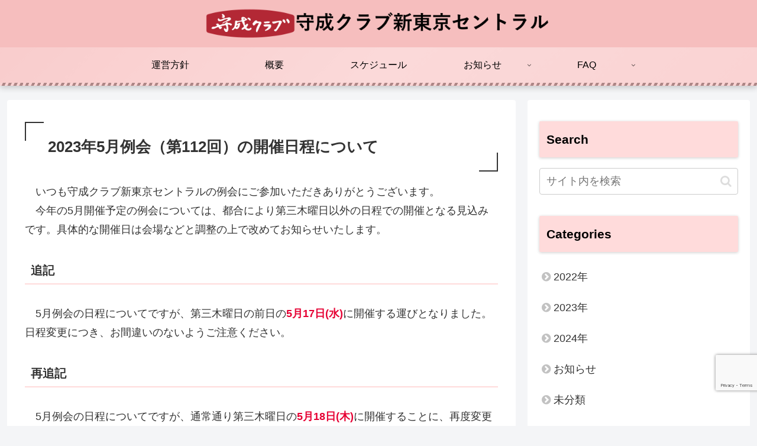

--- FILE ---
content_type: text/html; charset=utf-8
request_url: https://www.google.com/recaptcha/api2/anchor?ar=1&k=6LfHIj4kAAAAAEa90eQK6WOHjZvWdFzsp-H4AIfW&co=aHR0cHM6Ly93d3cuc2h1c2VpLXNoaW50b2t5by5qcDo0NDM.&hl=en&v=N67nZn4AqZkNcbeMu4prBgzg&size=invisible&anchor-ms=20000&execute-ms=30000&cb=cawm6o3ei8ne
body_size: 48775
content:
<!DOCTYPE HTML><html dir="ltr" lang="en"><head><meta http-equiv="Content-Type" content="text/html; charset=UTF-8">
<meta http-equiv="X-UA-Compatible" content="IE=edge">
<title>reCAPTCHA</title>
<style type="text/css">
/* cyrillic-ext */
@font-face {
  font-family: 'Roboto';
  font-style: normal;
  font-weight: 400;
  font-stretch: 100%;
  src: url(//fonts.gstatic.com/s/roboto/v48/KFO7CnqEu92Fr1ME7kSn66aGLdTylUAMa3GUBHMdazTgWw.woff2) format('woff2');
  unicode-range: U+0460-052F, U+1C80-1C8A, U+20B4, U+2DE0-2DFF, U+A640-A69F, U+FE2E-FE2F;
}
/* cyrillic */
@font-face {
  font-family: 'Roboto';
  font-style: normal;
  font-weight: 400;
  font-stretch: 100%;
  src: url(//fonts.gstatic.com/s/roboto/v48/KFO7CnqEu92Fr1ME7kSn66aGLdTylUAMa3iUBHMdazTgWw.woff2) format('woff2');
  unicode-range: U+0301, U+0400-045F, U+0490-0491, U+04B0-04B1, U+2116;
}
/* greek-ext */
@font-face {
  font-family: 'Roboto';
  font-style: normal;
  font-weight: 400;
  font-stretch: 100%;
  src: url(//fonts.gstatic.com/s/roboto/v48/KFO7CnqEu92Fr1ME7kSn66aGLdTylUAMa3CUBHMdazTgWw.woff2) format('woff2');
  unicode-range: U+1F00-1FFF;
}
/* greek */
@font-face {
  font-family: 'Roboto';
  font-style: normal;
  font-weight: 400;
  font-stretch: 100%;
  src: url(//fonts.gstatic.com/s/roboto/v48/KFO7CnqEu92Fr1ME7kSn66aGLdTylUAMa3-UBHMdazTgWw.woff2) format('woff2');
  unicode-range: U+0370-0377, U+037A-037F, U+0384-038A, U+038C, U+038E-03A1, U+03A3-03FF;
}
/* math */
@font-face {
  font-family: 'Roboto';
  font-style: normal;
  font-weight: 400;
  font-stretch: 100%;
  src: url(//fonts.gstatic.com/s/roboto/v48/KFO7CnqEu92Fr1ME7kSn66aGLdTylUAMawCUBHMdazTgWw.woff2) format('woff2');
  unicode-range: U+0302-0303, U+0305, U+0307-0308, U+0310, U+0312, U+0315, U+031A, U+0326-0327, U+032C, U+032F-0330, U+0332-0333, U+0338, U+033A, U+0346, U+034D, U+0391-03A1, U+03A3-03A9, U+03B1-03C9, U+03D1, U+03D5-03D6, U+03F0-03F1, U+03F4-03F5, U+2016-2017, U+2034-2038, U+203C, U+2040, U+2043, U+2047, U+2050, U+2057, U+205F, U+2070-2071, U+2074-208E, U+2090-209C, U+20D0-20DC, U+20E1, U+20E5-20EF, U+2100-2112, U+2114-2115, U+2117-2121, U+2123-214F, U+2190, U+2192, U+2194-21AE, U+21B0-21E5, U+21F1-21F2, U+21F4-2211, U+2213-2214, U+2216-22FF, U+2308-230B, U+2310, U+2319, U+231C-2321, U+2336-237A, U+237C, U+2395, U+239B-23B7, U+23D0, U+23DC-23E1, U+2474-2475, U+25AF, U+25B3, U+25B7, U+25BD, U+25C1, U+25CA, U+25CC, U+25FB, U+266D-266F, U+27C0-27FF, U+2900-2AFF, U+2B0E-2B11, U+2B30-2B4C, U+2BFE, U+3030, U+FF5B, U+FF5D, U+1D400-1D7FF, U+1EE00-1EEFF;
}
/* symbols */
@font-face {
  font-family: 'Roboto';
  font-style: normal;
  font-weight: 400;
  font-stretch: 100%;
  src: url(//fonts.gstatic.com/s/roboto/v48/KFO7CnqEu92Fr1ME7kSn66aGLdTylUAMaxKUBHMdazTgWw.woff2) format('woff2');
  unicode-range: U+0001-000C, U+000E-001F, U+007F-009F, U+20DD-20E0, U+20E2-20E4, U+2150-218F, U+2190, U+2192, U+2194-2199, U+21AF, U+21E6-21F0, U+21F3, U+2218-2219, U+2299, U+22C4-22C6, U+2300-243F, U+2440-244A, U+2460-24FF, U+25A0-27BF, U+2800-28FF, U+2921-2922, U+2981, U+29BF, U+29EB, U+2B00-2BFF, U+4DC0-4DFF, U+FFF9-FFFB, U+10140-1018E, U+10190-1019C, U+101A0, U+101D0-101FD, U+102E0-102FB, U+10E60-10E7E, U+1D2C0-1D2D3, U+1D2E0-1D37F, U+1F000-1F0FF, U+1F100-1F1AD, U+1F1E6-1F1FF, U+1F30D-1F30F, U+1F315, U+1F31C, U+1F31E, U+1F320-1F32C, U+1F336, U+1F378, U+1F37D, U+1F382, U+1F393-1F39F, U+1F3A7-1F3A8, U+1F3AC-1F3AF, U+1F3C2, U+1F3C4-1F3C6, U+1F3CA-1F3CE, U+1F3D4-1F3E0, U+1F3ED, U+1F3F1-1F3F3, U+1F3F5-1F3F7, U+1F408, U+1F415, U+1F41F, U+1F426, U+1F43F, U+1F441-1F442, U+1F444, U+1F446-1F449, U+1F44C-1F44E, U+1F453, U+1F46A, U+1F47D, U+1F4A3, U+1F4B0, U+1F4B3, U+1F4B9, U+1F4BB, U+1F4BF, U+1F4C8-1F4CB, U+1F4D6, U+1F4DA, U+1F4DF, U+1F4E3-1F4E6, U+1F4EA-1F4ED, U+1F4F7, U+1F4F9-1F4FB, U+1F4FD-1F4FE, U+1F503, U+1F507-1F50B, U+1F50D, U+1F512-1F513, U+1F53E-1F54A, U+1F54F-1F5FA, U+1F610, U+1F650-1F67F, U+1F687, U+1F68D, U+1F691, U+1F694, U+1F698, U+1F6AD, U+1F6B2, U+1F6B9-1F6BA, U+1F6BC, U+1F6C6-1F6CF, U+1F6D3-1F6D7, U+1F6E0-1F6EA, U+1F6F0-1F6F3, U+1F6F7-1F6FC, U+1F700-1F7FF, U+1F800-1F80B, U+1F810-1F847, U+1F850-1F859, U+1F860-1F887, U+1F890-1F8AD, U+1F8B0-1F8BB, U+1F8C0-1F8C1, U+1F900-1F90B, U+1F93B, U+1F946, U+1F984, U+1F996, U+1F9E9, U+1FA00-1FA6F, U+1FA70-1FA7C, U+1FA80-1FA89, U+1FA8F-1FAC6, U+1FACE-1FADC, U+1FADF-1FAE9, U+1FAF0-1FAF8, U+1FB00-1FBFF;
}
/* vietnamese */
@font-face {
  font-family: 'Roboto';
  font-style: normal;
  font-weight: 400;
  font-stretch: 100%;
  src: url(//fonts.gstatic.com/s/roboto/v48/KFO7CnqEu92Fr1ME7kSn66aGLdTylUAMa3OUBHMdazTgWw.woff2) format('woff2');
  unicode-range: U+0102-0103, U+0110-0111, U+0128-0129, U+0168-0169, U+01A0-01A1, U+01AF-01B0, U+0300-0301, U+0303-0304, U+0308-0309, U+0323, U+0329, U+1EA0-1EF9, U+20AB;
}
/* latin-ext */
@font-face {
  font-family: 'Roboto';
  font-style: normal;
  font-weight: 400;
  font-stretch: 100%;
  src: url(//fonts.gstatic.com/s/roboto/v48/KFO7CnqEu92Fr1ME7kSn66aGLdTylUAMa3KUBHMdazTgWw.woff2) format('woff2');
  unicode-range: U+0100-02BA, U+02BD-02C5, U+02C7-02CC, U+02CE-02D7, U+02DD-02FF, U+0304, U+0308, U+0329, U+1D00-1DBF, U+1E00-1E9F, U+1EF2-1EFF, U+2020, U+20A0-20AB, U+20AD-20C0, U+2113, U+2C60-2C7F, U+A720-A7FF;
}
/* latin */
@font-face {
  font-family: 'Roboto';
  font-style: normal;
  font-weight: 400;
  font-stretch: 100%;
  src: url(//fonts.gstatic.com/s/roboto/v48/KFO7CnqEu92Fr1ME7kSn66aGLdTylUAMa3yUBHMdazQ.woff2) format('woff2');
  unicode-range: U+0000-00FF, U+0131, U+0152-0153, U+02BB-02BC, U+02C6, U+02DA, U+02DC, U+0304, U+0308, U+0329, U+2000-206F, U+20AC, U+2122, U+2191, U+2193, U+2212, U+2215, U+FEFF, U+FFFD;
}
/* cyrillic-ext */
@font-face {
  font-family: 'Roboto';
  font-style: normal;
  font-weight: 500;
  font-stretch: 100%;
  src: url(//fonts.gstatic.com/s/roboto/v48/KFO7CnqEu92Fr1ME7kSn66aGLdTylUAMa3GUBHMdazTgWw.woff2) format('woff2');
  unicode-range: U+0460-052F, U+1C80-1C8A, U+20B4, U+2DE0-2DFF, U+A640-A69F, U+FE2E-FE2F;
}
/* cyrillic */
@font-face {
  font-family: 'Roboto';
  font-style: normal;
  font-weight: 500;
  font-stretch: 100%;
  src: url(//fonts.gstatic.com/s/roboto/v48/KFO7CnqEu92Fr1ME7kSn66aGLdTylUAMa3iUBHMdazTgWw.woff2) format('woff2');
  unicode-range: U+0301, U+0400-045F, U+0490-0491, U+04B0-04B1, U+2116;
}
/* greek-ext */
@font-face {
  font-family: 'Roboto';
  font-style: normal;
  font-weight: 500;
  font-stretch: 100%;
  src: url(//fonts.gstatic.com/s/roboto/v48/KFO7CnqEu92Fr1ME7kSn66aGLdTylUAMa3CUBHMdazTgWw.woff2) format('woff2');
  unicode-range: U+1F00-1FFF;
}
/* greek */
@font-face {
  font-family: 'Roboto';
  font-style: normal;
  font-weight: 500;
  font-stretch: 100%;
  src: url(//fonts.gstatic.com/s/roboto/v48/KFO7CnqEu92Fr1ME7kSn66aGLdTylUAMa3-UBHMdazTgWw.woff2) format('woff2');
  unicode-range: U+0370-0377, U+037A-037F, U+0384-038A, U+038C, U+038E-03A1, U+03A3-03FF;
}
/* math */
@font-face {
  font-family: 'Roboto';
  font-style: normal;
  font-weight: 500;
  font-stretch: 100%;
  src: url(//fonts.gstatic.com/s/roboto/v48/KFO7CnqEu92Fr1ME7kSn66aGLdTylUAMawCUBHMdazTgWw.woff2) format('woff2');
  unicode-range: U+0302-0303, U+0305, U+0307-0308, U+0310, U+0312, U+0315, U+031A, U+0326-0327, U+032C, U+032F-0330, U+0332-0333, U+0338, U+033A, U+0346, U+034D, U+0391-03A1, U+03A3-03A9, U+03B1-03C9, U+03D1, U+03D5-03D6, U+03F0-03F1, U+03F4-03F5, U+2016-2017, U+2034-2038, U+203C, U+2040, U+2043, U+2047, U+2050, U+2057, U+205F, U+2070-2071, U+2074-208E, U+2090-209C, U+20D0-20DC, U+20E1, U+20E5-20EF, U+2100-2112, U+2114-2115, U+2117-2121, U+2123-214F, U+2190, U+2192, U+2194-21AE, U+21B0-21E5, U+21F1-21F2, U+21F4-2211, U+2213-2214, U+2216-22FF, U+2308-230B, U+2310, U+2319, U+231C-2321, U+2336-237A, U+237C, U+2395, U+239B-23B7, U+23D0, U+23DC-23E1, U+2474-2475, U+25AF, U+25B3, U+25B7, U+25BD, U+25C1, U+25CA, U+25CC, U+25FB, U+266D-266F, U+27C0-27FF, U+2900-2AFF, U+2B0E-2B11, U+2B30-2B4C, U+2BFE, U+3030, U+FF5B, U+FF5D, U+1D400-1D7FF, U+1EE00-1EEFF;
}
/* symbols */
@font-face {
  font-family: 'Roboto';
  font-style: normal;
  font-weight: 500;
  font-stretch: 100%;
  src: url(//fonts.gstatic.com/s/roboto/v48/KFO7CnqEu92Fr1ME7kSn66aGLdTylUAMaxKUBHMdazTgWw.woff2) format('woff2');
  unicode-range: U+0001-000C, U+000E-001F, U+007F-009F, U+20DD-20E0, U+20E2-20E4, U+2150-218F, U+2190, U+2192, U+2194-2199, U+21AF, U+21E6-21F0, U+21F3, U+2218-2219, U+2299, U+22C4-22C6, U+2300-243F, U+2440-244A, U+2460-24FF, U+25A0-27BF, U+2800-28FF, U+2921-2922, U+2981, U+29BF, U+29EB, U+2B00-2BFF, U+4DC0-4DFF, U+FFF9-FFFB, U+10140-1018E, U+10190-1019C, U+101A0, U+101D0-101FD, U+102E0-102FB, U+10E60-10E7E, U+1D2C0-1D2D3, U+1D2E0-1D37F, U+1F000-1F0FF, U+1F100-1F1AD, U+1F1E6-1F1FF, U+1F30D-1F30F, U+1F315, U+1F31C, U+1F31E, U+1F320-1F32C, U+1F336, U+1F378, U+1F37D, U+1F382, U+1F393-1F39F, U+1F3A7-1F3A8, U+1F3AC-1F3AF, U+1F3C2, U+1F3C4-1F3C6, U+1F3CA-1F3CE, U+1F3D4-1F3E0, U+1F3ED, U+1F3F1-1F3F3, U+1F3F5-1F3F7, U+1F408, U+1F415, U+1F41F, U+1F426, U+1F43F, U+1F441-1F442, U+1F444, U+1F446-1F449, U+1F44C-1F44E, U+1F453, U+1F46A, U+1F47D, U+1F4A3, U+1F4B0, U+1F4B3, U+1F4B9, U+1F4BB, U+1F4BF, U+1F4C8-1F4CB, U+1F4D6, U+1F4DA, U+1F4DF, U+1F4E3-1F4E6, U+1F4EA-1F4ED, U+1F4F7, U+1F4F9-1F4FB, U+1F4FD-1F4FE, U+1F503, U+1F507-1F50B, U+1F50D, U+1F512-1F513, U+1F53E-1F54A, U+1F54F-1F5FA, U+1F610, U+1F650-1F67F, U+1F687, U+1F68D, U+1F691, U+1F694, U+1F698, U+1F6AD, U+1F6B2, U+1F6B9-1F6BA, U+1F6BC, U+1F6C6-1F6CF, U+1F6D3-1F6D7, U+1F6E0-1F6EA, U+1F6F0-1F6F3, U+1F6F7-1F6FC, U+1F700-1F7FF, U+1F800-1F80B, U+1F810-1F847, U+1F850-1F859, U+1F860-1F887, U+1F890-1F8AD, U+1F8B0-1F8BB, U+1F8C0-1F8C1, U+1F900-1F90B, U+1F93B, U+1F946, U+1F984, U+1F996, U+1F9E9, U+1FA00-1FA6F, U+1FA70-1FA7C, U+1FA80-1FA89, U+1FA8F-1FAC6, U+1FACE-1FADC, U+1FADF-1FAE9, U+1FAF0-1FAF8, U+1FB00-1FBFF;
}
/* vietnamese */
@font-face {
  font-family: 'Roboto';
  font-style: normal;
  font-weight: 500;
  font-stretch: 100%;
  src: url(//fonts.gstatic.com/s/roboto/v48/KFO7CnqEu92Fr1ME7kSn66aGLdTylUAMa3OUBHMdazTgWw.woff2) format('woff2');
  unicode-range: U+0102-0103, U+0110-0111, U+0128-0129, U+0168-0169, U+01A0-01A1, U+01AF-01B0, U+0300-0301, U+0303-0304, U+0308-0309, U+0323, U+0329, U+1EA0-1EF9, U+20AB;
}
/* latin-ext */
@font-face {
  font-family: 'Roboto';
  font-style: normal;
  font-weight: 500;
  font-stretch: 100%;
  src: url(//fonts.gstatic.com/s/roboto/v48/KFO7CnqEu92Fr1ME7kSn66aGLdTylUAMa3KUBHMdazTgWw.woff2) format('woff2');
  unicode-range: U+0100-02BA, U+02BD-02C5, U+02C7-02CC, U+02CE-02D7, U+02DD-02FF, U+0304, U+0308, U+0329, U+1D00-1DBF, U+1E00-1E9F, U+1EF2-1EFF, U+2020, U+20A0-20AB, U+20AD-20C0, U+2113, U+2C60-2C7F, U+A720-A7FF;
}
/* latin */
@font-face {
  font-family: 'Roboto';
  font-style: normal;
  font-weight: 500;
  font-stretch: 100%;
  src: url(//fonts.gstatic.com/s/roboto/v48/KFO7CnqEu92Fr1ME7kSn66aGLdTylUAMa3yUBHMdazQ.woff2) format('woff2');
  unicode-range: U+0000-00FF, U+0131, U+0152-0153, U+02BB-02BC, U+02C6, U+02DA, U+02DC, U+0304, U+0308, U+0329, U+2000-206F, U+20AC, U+2122, U+2191, U+2193, U+2212, U+2215, U+FEFF, U+FFFD;
}
/* cyrillic-ext */
@font-face {
  font-family: 'Roboto';
  font-style: normal;
  font-weight: 900;
  font-stretch: 100%;
  src: url(//fonts.gstatic.com/s/roboto/v48/KFO7CnqEu92Fr1ME7kSn66aGLdTylUAMa3GUBHMdazTgWw.woff2) format('woff2');
  unicode-range: U+0460-052F, U+1C80-1C8A, U+20B4, U+2DE0-2DFF, U+A640-A69F, U+FE2E-FE2F;
}
/* cyrillic */
@font-face {
  font-family: 'Roboto';
  font-style: normal;
  font-weight: 900;
  font-stretch: 100%;
  src: url(//fonts.gstatic.com/s/roboto/v48/KFO7CnqEu92Fr1ME7kSn66aGLdTylUAMa3iUBHMdazTgWw.woff2) format('woff2');
  unicode-range: U+0301, U+0400-045F, U+0490-0491, U+04B0-04B1, U+2116;
}
/* greek-ext */
@font-face {
  font-family: 'Roboto';
  font-style: normal;
  font-weight: 900;
  font-stretch: 100%;
  src: url(//fonts.gstatic.com/s/roboto/v48/KFO7CnqEu92Fr1ME7kSn66aGLdTylUAMa3CUBHMdazTgWw.woff2) format('woff2');
  unicode-range: U+1F00-1FFF;
}
/* greek */
@font-face {
  font-family: 'Roboto';
  font-style: normal;
  font-weight: 900;
  font-stretch: 100%;
  src: url(//fonts.gstatic.com/s/roboto/v48/KFO7CnqEu92Fr1ME7kSn66aGLdTylUAMa3-UBHMdazTgWw.woff2) format('woff2');
  unicode-range: U+0370-0377, U+037A-037F, U+0384-038A, U+038C, U+038E-03A1, U+03A3-03FF;
}
/* math */
@font-face {
  font-family: 'Roboto';
  font-style: normal;
  font-weight: 900;
  font-stretch: 100%;
  src: url(//fonts.gstatic.com/s/roboto/v48/KFO7CnqEu92Fr1ME7kSn66aGLdTylUAMawCUBHMdazTgWw.woff2) format('woff2');
  unicode-range: U+0302-0303, U+0305, U+0307-0308, U+0310, U+0312, U+0315, U+031A, U+0326-0327, U+032C, U+032F-0330, U+0332-0333, U+0338, U+033A, U+0346, U+034D, U+0391-03A1, U+03A3-03A9, U+03B1-03C9, U+03D1, U+03D5-03D6, U+03F0-03F1, U+03F4-03F5, U+2016-2017, U+2034-2038, U+203C, U+2040, U+2043, U+2047, U+2050, U+2057, U+205F, U+2070-2071, U+2074-208E, U+2090-209C, U+20D0-20DC, U+20E1, U+20E5-20EF, U+2100-2112, U+2114-2115, U+2117-2121, U+2123-214F, U+2190, U+2192, U+2194-21AE, U+21B0-21E5, U+21F1-21F2, U+21F4-2211, U+2213-2214, U+2216-22FF, U+2308-230B, U+2310, U+2319, U+231C-2321, U+2336-237A, U+237C, U+2395, U+239B-23B7, U+23D0, U+23DC-23E1, U+2474-2475, U+25AF, U+25B3, U+25B7, U+25BD, U+25C1, U+25CA, U+25CC, U+25FB, U+266D-266F, U+27C0-27FF, U+2900-2AFF, U+2B0E-2B11, U+2B30-2B4C, U+2BFE, U+3030, U+FF5B, U+FF5D, U+1D400-1D7FF, U+1EE00-1EEFF;
}
/* symbols */
@font-face {
  font-family: 'Roboto';
  font-style: normal;
  font-weight: 900;
  font-stretch: 100%;
  src: url(//fonts.gstatic.com/s/roboto/v48/KFO7CnqEu92Fr1ME7kSn66aGLdTylUAMaxKUBHMdazTgWw.woff2) format('woff2');
  unicode-range: U+0001-000C, U+000E-001F, U+007F-009F, U+20DD-20E0, U+20E2-20E4, U+2150-218F, U+2190, U+2192, U+2194-2199, U+21AF, U+21E6-21F0, U+21F3, U+2218-2219, U+2299, U+22C4-22C6, U+2300-243F, U+2440-244A, U+2460-24FF, U+25A0-27BF, U+2800-28FF, U+2921-2922, U+2981, U+29BF, U+29EB, U+2B00-2BFF, U+4DC0-4DFF, U+FFF9-FFFB, U+10140-1018E, U+10190-1019C, U+101A0, U+101D0-101FD, U+102E0-102FB, U+10E60-10E7E, U+1D2C0-1D2D3, U+1D2E0-1D37F, U+1F000-1F0FF, U+1F100-1F1AD, U+1F1E6-1F1FF, U+1F30D-1F30F, U+1F315, U+1F31C, U+1F31E, U+1F320-1F32C, U+1F336, U+1F378, U+1F37D, U+1F382, U+1F393-1F39F, U+1F3A7-1F3A8, U+1F3AC-1F3AF, U+1F3C2, U+1F3C4-1F3C6, U+1F3CA-1F3CE, U+1F3D4-1F3E0, U+1F3ED, U+1F3F1-1F3F3, U+1F3F5-1F3F7, U+1F408, U+1F415, U+1F41F, U+1F426, U+1F43F, U+1F441-1F442, U+1F444, U+1F446-1F449, U+1F44C-1F44E, U+1F453, U+1F46A, U+1F47D, U+1F4A3, U+1F4B0, U+1F4B3, U+1F4B9, U+1F4BB, U+1F4BF, U+1F4C8-1F4CB, U+1F4D6, U+1F4DA, U+1F4DF, U+1F4E3-1F4E6, U+1F4EA-1F4ED, U+1F4F7, U+1F4F9-1F4FB, U+1F4FD-1F4FE, U+1F503, U+1F507-1F50B, U+1F50D, U+1F512-1F513, U+1F53E-1F54A, U+1F54F-1F5FA, U+1F610, U+1F650-1F67F, U+1F687, U+1F68D, U+1F691, U+1F694, U+1F698, U+1F6AD, U+1F6B2, U+1F6B9-1F6BA, U+1F6BC, U+1F6C6-1F6CF, U+1F6D3-1F6D7, U+1F6E0-1F6EA, U+1F6F0-1F6F3, U+1F6F7-1F6FC, U+1F700-1F7FF, U+1F800-1F80B, U+1F810-1F847, U+1F850-1F859, U+1F860-1F887, U+1F890-1F8AD, U+1F8B0-1F8BB, U+1F8C0-1F8C1, U+1F900-1F90B, U+1F93B, U+1F946, U+1F984, U+1F996, U+1F9E9, U+1FA00-1FA6F, U+1FA70-1FA7C, U+1FA80-1FA89, U+1FA8F-1FAC6, U+1FACE-1FADC, U+1FADF-1FAE9, U+1FAF0-1FAF8, U+1FB00-1FBFF;
}
/* vietnamese */
@font-face {
  font-family: 'Roboto';
  font-style: normal;
  font-weight: 900;
  font-stretch: 100%;
  src: url(//fonts.gstatic.com/s/roboto/v48/KFO7CnqEu92Fr1ME7kSn66aGLdTylUAMa3OUBHMdazTgWw.woff2) format('woff2');
  unicode-range: U+0102-0103, U+0110-0111, U+0128-0129, U+0168-0169, U+01A0-01A1, U+01AF-01B0, U+0300-0301, U+0303-0304, U+0308-0309, U+0323, U+0329, U+1EA0-1EF9, U+20AB;
}
/* latin-ext */
@font-face {
  font-family: 'Roboto';
  font-style: normal;
  font-weight: 900;
  font-stretch: 100%;
  src: url(//fonts.gstatic.com/s/roboto/v48/KFO7CnqEu92Fr1ME7kSn66aGLdTylUAMa3KUBHMdazTgWw.woff2) format('woff2');
  unicode-range: U+0100-02BA, U+02BD-02C5, U+02C7-02CC, U+02CE-02D7, U+02DD-02FF, U+0304, U+0308, U+0329, U+1D00-1DBF, U+1E00-1E9F, U+1EF2-1EFF, U+2020, U+20A0-20AB, U+20AD-20C0, U+2113, U+2C60-2C7F, U+A720-A7FF;
}
/* latin */
@font-face {
  font-family: 'Roboto';
  font-style: normal;
  font-weight: 900;
  font-stretch: 100%;
  src: url(//fonts.gstatic.com/s/roboto/v48/KFO7CnqEu92Fr1ME7kSn66aGLdTylUAMa3yUBHMdazQ.woff2) format('woff2');
  unicode-range: U+0000-00FF, U+0131, U+0152-0153, U+02BB-02BC, U+02C6, U+02DA, U+02DC, U+0304, U+0308, U+0329, U+2000-206F, U+20AC, U+2122, U+2191, U+2193, U+2212, U+2215, U+FEFF, U+FFFD;
}

</style>
<link rel="stylesheet" type="text/css" href="https://www.gstatic.com/recaptcha/releases/N67nZn4AqZkNcbeMu4prBgzg/styles__ltr.css">
<script nonce="Nh4AeI4jzP-c1eKe7guaww" type="text/javascript">window['__recaptcha_api'] = 'https://www.google.com/recaptcha/api2/';</script>
<script type="text/javascript" src="https://www.gstatic.com/recaptcha/releases/N67nZn4AqZkNcbeMu4prBgzg/recaptcha__en.js" nonce="Nh4AeI4jzP-c1eKe7guaww">
      
    </script></head>
<body><div id="rc-anchor-alert" class="rc-anchor-alert"></div>
<input type="hidden" id="recaptcha-token" value="[base64]">
<script type="text/javascript" nonce="Nh4AeI4jzP-c1eKe7guaww">
      recaptcha.anchor.Main.init("[\x22ainput\x22,[\x22bgdata\x22,\x22\x22,\[base64]/[base64]/[base64]/MjU1OlQ/NToyKSlyZXR1cm4gZmFsc2U7cmV0dXJuISgoYSg0MyxXLChZPWUoKFcuQkI9ZCxUKT83MDo0MyxXKSxXLk4pKSxXKS5sLnB1c2goW0RhLFksVD9kKzE6ZCxXLlgsVy5qXSksVy5MPW5sLDApfSxubD1GLnJlcXVlc3RJZGxlQ2FsbGJhY2s/[base64]/[base64]/[base64]/[base64]/WVtTKytdPVc6KFc8MjA0OD9ZW1MrK109Vz4+NnwxOTI6KChXJjY0NTEyKT09NTUyOTYmJmQrMTxULmxlbmd0aCYmKFQuY2hhckNvZGVBdChkKzEpJjY0NTEyKT09NTYzMjA/[base64]/[base64]/[base64]/[base64]/bmV3IGdbWl0oTFswXSk6RD09Mj9uZXcgZ1taXShMWzBdLExbMV0pOkQ9PTM/bmV3IGdbWl0oTFswXSxMWzFdLExbMl0pOkQ9PTQ/[base64]/[base64]\x22,\[base64]\\u003d\x22,\x22TxNPNcKLwqDDqGgRTnA/wpMaOmbDoWHCnCluecO6w7Mmw6nCuH3DjGDCpzXDtErCjCfDlsKtScKcQzAAw4A2Iyhpw7cBw74BLMKlLgEdfUU1NDUXwr7CrHrDjwrCvMOmw6Evwqkmw6zDisK/w71sRMOGwrvDu8OEIh7CnmbDm8KlwqA8wosOw4Q/Nl7CtWB2w7cOfyHCosOpEsOPSHnCukQiIMOawpY7dW8xJ8ODw4bClB8vwobDqsKsw4vDjMOBHRtWXsK4wrzCssO/Tj/Cg8OGw5PChCfChsOIwqHCtsKNwqJVPgzCrMKGUcOweiLCq8KNwqPClj8UwrPDl1wEwoDCswwOwq/CoMKlwo5cw6QVwqbDs8KdSsOEwp3Dqidew4Eqwr9Aw4LDqcKtw5s9w7JjNcOaJCzDs1/DosOow4IRw7gQw54ow4ofQixFA8KJMsKbwpU2IF7DpyXDmcOVQ1ofEsK+F0xmw4sXw6vDicOqw6vCucK0BMKxZMOKX0PDl8K2J8KVw4jCncOSPsO1wqXCl1fDg2/DrTrDgCo5AsKYB8O1RgfDgcKLKHYbw4zCiy7CjmkEwq/DvMKcw6gKwq3CuMOEOcKKNMKXEsOGwrMLAT7CqVFXYg7CgMOGahEpP8KDwoszwpklQcO0w5pXw71ZwqhTVcOHO8K8w7NBfzZuw7RXwoHCucOVYcOjZSLCjsOUw5dAw7/DjcKPYMOXw5PDq8Ohwp4+w77CiMO/BEXDmUYzwqPDssOtZ2JBWcOYC3DDocKewqhBw7vDjMOTwq88wqTDtFNCw7Fgwpg/wqsaXS7CiWnClHDClFzClMOidELCkmVRbsK7UiPCjsO/w7AJDBVxYXl9FsOUw7DCisOGLnjDigQPGkgMYHLCiBlLUiIVXQUFe8KUPk7Dp8O3IMKswo/DjcKsQV8+RQPCtMOYdcKrw7XDtk3DhHnDpcOfwoHCjT9YCcKzwqfCggDCoHfCqsKCwpjDmsOKZ0lrMFPDmEUbVT9EI8OawprCq3h7U1ZzdiHCvcKcacOTfMOWPMKMP8OjwrpAKgXDusOeHVTDhcK/w5gCCcOVw5d4wpXCnHdKwozDqlU4EsOUbsOdWsOKWlfCu2/Dpyt5wpXDuR/CrmUyFWHDgcK2OcOJcS/DrGpqKcKVwrFGMgnCiyxLw5p2w6DCncO5wplpXWzCvDXCvSgrw4fDkj0bwr/Dm19hwo/[base64]/DlsKywphqwoIDwrjCogXCq8ORVsKIwqloezc8FsO8wpUZw5jCpMOfwox0AsKHG8OhSlXDhsKWw7zDuxnCo8KddcOfYsOQNR8QUTQ2wr1vw7dJw6/DljDCjScDIsOKRQ7DsH8tU8OIw7LCmhlHwoHCpR9PYU7CsHvDlgR/w7A+DcObdTxWw6IsNT12worCpxTDtMOsw6ULCMOdKMKGOcKXw5wXXsKpw7HDo8ORUcKjw5TCtMOtC2bDqcKuw4MVSUjChzTDiC8lScO5dG0Tw6PCvUrDiMO1PmrCjWJ7w5NOwqrCk8K3wrPClcKVUArCjX/[base64]/CjjDsVXCisOlIxzDhhJmLUpDwrrCpXvDnADDqRkmdWjDiR7CtFlMTRI2w6DDgcOpfG7DnltxODF0U8OAw7TDq3JLw40rw6kFw54rwqHCt8KtbSXDtsKxwpZwwr/DgU0Gw59wG14kV1TCuETCm0J+w4shWcO5JCoow4PCn8OGwo/DrgMFCsOFw59BVh0lwqXDp8KowovDhsKdw53DkMOMwoLDoMK1dTBfwrvCh2gmJizCv8O9PsOswoTDn8O0w4sVw6/CmMK9w6DCmsKDHTnCmhdvwozCsVrDsxjChcO5w74LF8KIWsKAd3PCmQgiw7LCm8O4wqViw6vDiMONwpnDsEkgEsOOwrnCpsOow5JvBsOHXG7CuMO/LSDCisOSccK6BmR9WyNow54jBUlaVMO6WcKyw7bCpcORw5YSV8KWTsK5TRlRMcOTw7/DuUHCjgXCsXbCjC5XAcKsWsOPw5h/[base64]/Ck8Kowqo6w4NTB8Omw6IJXkoifDFRw648VTTDvlUtw63DlMKFfGMpQcKTCcKMBSBtwobCn01lQB9HD8KrwpzDligGwodVw4M0NGTDhnLCs8KxDcKMwrHDtcOiwrPDsMOuHRnCvsKXTC/CgMOtwoxjwovDj8K1w4Z/V8KzwoR0wqw2wqHDiGA7w45rQ8Ojwqg9OMONw5DCscOawpwRwoDDjcOXcsKxw6l2wp/ClwMDG8Obw64qw43CkWPCkUXDtysewptddTLCukLDrwoywpjDnMOCQgIhw6tMCxrDhMONw7TDhATDgD3CvyjCtMOQw7wTw5RLw6zCplrCjMKkQ8K3w7g7TXVhw4EbwodeV1IMSMKqw792woTDiQQ/wp/ChWHCrVLCoTBTwovCocOmw5rClRJ4wqhTw7xjOsOLwr/[base64]/Dh8OKw595w68LwqV8w6PDuHXCuU/[base64]/[base64]/Dp8KYXsOdWVw1CjkjOcKcwojCpwwfw7nCsFfCrBDCuwR1wpzDjsKdw7VNPXs8wpDCuVzDk8KuLUE1w61lYMKfw7JrwodXw6PDvkDDpWdawp8dwroAw4rDg8OOwrDDiMKdwrUeNsKIw7bCviPDhMO/[base64]/[base64]/[base64]/CtcOxZGwiwrbCs8OTw6PDkMOHXDp0wp4IworChSEkCjvDkgTCtMOmwoPCnjVxK8KgLcOswobCkCjClmzCtsKqI1cGw4NbFmjDncOUWsO6w5LDomPCosKAw4IqTxtOw5vCmMO0wpk1w5zDs0/[base64]/w4lNwohmwr7CgcOAw6URwoTDuMOnw5fCghBjazbDnsKMwpfDihd7w7pSwpHCr3VCwozCrlLDqsKZw68jw5PDr8O1wroMYcOCW8OfwozDgsK3wp02CUQpwot9w5/Ct3nCjHoabH4oZG3DtsKrRsK5w7dZHMOZd8KAZhpxVsOQBTADwrtCw5UBYsKoTsOtwqbCuiTChCoDXsKWwr3DjDUuUcKKKMO8WFc0w6vDm8OxGG/DksKDwooYbS/DmcKcw4hPTcKORyfDrVx9wqxiwr3DjcKFAcO5wr/DucK8wr/CkmwswpTCnsKpSBfDhMOPw7tFKMKEDS4lJMKfYMKvwp/DhnIWZcOOUMOJwp7CvxfCuMKPdMOFDyvCrcKIGMKhw40ZYAYZTsKcI8KGw7fCuMKpwoAzeMK0RMO9w6dQw5PDscKfG2/DrhM2wqhLIlpKw43DsQ3ChMOJRHxmwowODAvDoMOxwr/[base64]/CksK5Qh5kwrxFw5DDrMOfw6Asw7TDlR4hw47DqWXCg0jCh8KTwqYWw6LCpsOPwqoNw4bDkMOYw77DhsO0SMKoFGfDtm84wrrCnMKCwqFEwr/Di8OPwqU/OhDDmMOrw7Uvwo58w47CkBJHw6s8wrTDkGZRwqNfLH3CmcKVw48WEy8Gw7bCusKnHm4Lb8K3w78HwpYfTAxYYMOcwpYBMWI4QmECwo4DbsOew5RDwqxsw7PCo8OCw64xJcKIXl3CrMOrw7XDp8OQw5x/[base64]/[base64]/DvMKawpLCmcOHwqg+c8KzYMOpF8OEN0DCoMKmdC9mwpXDgHdjwqQ+GCQMNk8Lw77CjsKawrvDu8K9wrFXw5UTTh4/[base64]/CgcKCPVDDqcKaNx5ww5YuLQkVw6bDp2nCjmzDp8Ohw4cVbiPCsQpKw4nCsnTDlsKERcKkesKPVz/Cv8KGfWvDpV0ob8KRT8OjwrkRwp9FFgFzwp8hw5szS8OOM8O/[base64]/[base64]/CkE3Cm8Kdw6x/IHIpw43Cv8KLw4fCssKOPAwqw6oBwol0Ox97OMKOUjPDm8OTw53CgcOewoLDksOTwpnCqxXCt8KxDyjCmH8REBcdwpLDtsO3OMKgKMKIIX/DgsKnw70hRMKoDnVVdMOrEsKDc13CojXDocKewrvDucOve8OiwqzDisOrw4jDoUQTw7wjw6ZNYVoSIQJfwrvClmfCoC3DmRXDoi/Csm/CtjDCrsOyw7ILchTCl0c+DcO8wrtEworCrMKCw6EkwqEWesOyM8KTw6dePsKjw6fCisKrwrA8woNaw7xhwpAQH8KswocOMB3ClXULwpXDtAzCjMOcwrEUM0rCgiNOwrx9wowQO8OHccOjwq4Fw6R7w5lvwqtSUU3DtCjCqz3DjFh9w4PDkcKfWsKIw4/DsMOMwqTDlsK+w5/[base64]/[base64]/Fhlewrk2wqUsw4s5bDzDvsKoa8K4w51SwpfCpMKWw63CrXlBwqLCmMK1G8KpwovDvMKuC3TCtlHDtcKuwprCocK/[base64]/DXHCtcK4RlnDmgrDlEDDtgXCnMKcw6oIw5/CuXFPS2fDqsOicsK+wp1RaGPCkMK7CBs2wocCBS4DCmsbw7vCnMOCwqNTwobCp8ODP8KBLMKmLQrDlcK1f8OFHcOrwo1mRCXDs8K4N8OULMKvwq9PLzF/[base64]/DvMKBw7oOwrrDpsKxMcK9DcK6NQkBwp5scArDkcOKKnBjw4DCvcKjQMO7DgLCjU/DvjUZR8OxRsOaTsOhKcOjXcOQYMK5w7HCjhXDjV7DhcKKYW/Ci2LCkcKLV8KewoTClMO4w6hzw7LCu2UHOXDCqMK7w67DnHPDsMOtwpcDDMOAD8OxYsObw7plw6HDtGnCsnzCm3bDnyvDogjCqMODwqEuw5/Dl8Osw6cUwrwYw7wowrkLw7/DiMKKcwvCvx3CnDrCicOpdMO8H8KIC8OBS8KCAMKFLQ18RhbCp8KiEMKCwpQPLxp0A8Orwr5FI8OuGcOrEMKiw4vClMO1wpMMesOKCC/[base64]/CpUTClA3CgkLDrcKMHTjDr8K5L8OeT8OwFXhxw7rCjh7DlhU+wp/[base64]/DpsK1BcKhwoIAb13DoBXCvBFIdcKsa8KJw6PDlgnDkMKSOcKHDiHCs8O9BxoKQz7CgyfCucOuw6zDmS/DmUM9wox1eAMoDUJYbMK2wqjDmALCpjXDksO2w5Qpwpxfw5QGaMKHVcK1wrlpG2ROW1HDuVwiYcOVw5NrwrLCrcOhacKSwofCn8KRwo7ClsKqP8KGwrJgTcOGwp/ClMO1wr3DtsOHw5Q4CcKZUcOKw5HDkMKKw5ZHwprDqMO2RgwDHABDw6txVSM2w4kEw6skQm7CusKDw4FvwoN1FD/DmMOwawDDkgw8w6/Cn8KhSHLDunsBw7LDoMKjwobCj8KpwpEiw5tjXFJSMMOow4TCvxLClm1AVhzDpMOkXMKCwrDDlcOyw5zCpsKDwpTCnA9bwqJuAMKyFcO/w5rCg0ImwqE+fMKtKcOcwozDjcOUwpx/Y8KHwpBIFcKjfg9Bw47CqMK/wqLDlA1naFRyRcK7wqXDuyJiwqFEW8K3wqB9Z8KZw4/Dp0Bqw5YGwqBXwrYjw5XCiE3ClcO+KgTCvAXDn8OAE1jCjMKjagHCisOqYk0IwonDq0rDr8OvC8KHQR7Dp8KswrrDkcOGw5/[base64]/DkMOjLcKzOjrChMKbal0fcWpcV8OsOQM+w79KV8KFw4hEw47CtiIRwpvCpsKlw7LDj8KUOsKudhQ8HzIFVz7CosOPAkFKLsKcdVbCjMKPw6XDjkhIw6HCm8OSbCoMwpAkLMKeWcOKXD/Ct8KGwrk/Oh/DicOVFcKfw4gbwr/DmhPCkzHDvS90w70ywozDlcOSwpI4CFXDtcOdwq/Dmjlow7jDj8KnGcKgw7bDqhfCiMOAwrTCtMKlwrjDpsO2wo7DowfDv8OKw6dlRj1IwrnCpcOBwrbDqAglGTHDuH4ZUMOiJcKgw4/[base64]/aWDDt0PCiTTDisKewqrCrcKcw5XCihxYKcOwRizCtcKowrhsImnDhgXDolPDpMKSwpfDq8Oxw7ZDH2HCiRzCg2pcCsKZwoHDqRbCpnvDr2xlBsO1wpEtK3stMcKxwpEjw6fCqMOXw5hzwrvDhzgwwrjCij7ClsKDwpIHQG/CoyfDn1vCszLDrcO/w5p7w6LCk3BdKsKjKSvDoA5bPATCqXLDuMOpw6DDpsO5wpDDpCrDhF4RAMK4wo/CiMOTOMKbw6YzwpPDpcKewrJMwpYVw6JQAcOXwopmSsOxwpQUw6ZIZMKIw5Ryw57DuHpewqXDl8OtdXnClRJhKT7CjcOsJ8O9w4/CtMO+wqM6LVbDsMO9w6vCl8KGe8KaI3jCjm5tw4NLw5HChcKzwrjCp8KufcKEw6JXwpgEwojDpMO4W0dzZFRcwpRSwogGwqPCicKGw4jDgybDhWvDscK5DA/Ci8KibsOnXMKYa8KWanjDvcOtwqodwoLCgStHNz7CvcKqw6AyX8K/cFTCpTDDglMVw4ZVYi5TwrQWfcOiAHvClifCksOkwrNRwqI/wr7Ci2nDrcKIwpF4wqwWwoxLwrhwZnXCgMK9wqw4C8KjZ8OHwoJFfFh0cDQsA8Kkw5sdw4DDhXZBwqLDjGA0Y8KUD8KGXMKmI8KYw4JRP8O8w6ECwr/[base64]/CmsOTJE5TFMK3FgNzwrlEwpjCt8ObZcOCDcKkOX1mwqbCuCktPcKPw7nCpcKEJsKkw6zDosO/fF5bDsOjGsOawonCvX/DjsKuLVbCvMO5ayDDiMOfaD8IwpxJwosnwoDCnnfDi8Ojw7cQVMOMU8O5MsKXZMOZTMOaQMKVKMKuw68wwpEhwoYwwotGfsK3QUnCrsKwQQQBSTQAA8OxY8KETsK/wogXc3DDpy/DqXPDiMOzwodhQhPDksKUwrjCuMOMworCssOJwqZhdcK1BD1WwrrCrsOqfCvCvmlrccKxKGjDvMKhwpNrC8K+wpppw4HDqsO4FBdvw4zClMKPAWlmw7nDsQLDrG7DocOOCcOpHnMTw4XDgDPDoCXDrgNhw6lINMOzwp3DoTwQwoZfwpUIZcO3wqsvB3nDlj/DisKjwqlZNsKbw5MbwrZ/wqt6wqpkwoU3wpzCisKXMQTCnXRUwqsFwpHDqQLDoF5iwqBMwqRhwqwmw4TCvTc4UsK2RsOow5rCpsOqw61swqbDv8OOwqzDvnx3wootw7zDjnrCunfDr2nCqH3Cr8Ozw7nDmcO2Snxbw602wq/[base64]/CmGTClUnDhUFkw4DDtlbCrcKLOlo9X8OYw7jDvSQ5HhzDlcOrM8KpwqbCnQzDlsOoOcO0PmQPbcO/SMOyTBI2XMO4d8KLwpPCoMK/wojDrSZtw4h5w5nDrsO9KMKPVcKuDsOcIMK5SsKpw4LCoGjCrjHCsy05DMKkw7nCt8OWwo/DpMK4QsOjwpzDhEwkGyvClj3DjR5JHsK8w4PDjijDtVoxGMOnwo94wrtkcgvCr20bZsKywqPCtcOCw69FJMKfJsKqw5xjwoYHwo3DlcKCw5ctG1HDrsKqwr9TwoQQLMK8J8Kvw5vCvxYHPcKdAcK8w7/Cm8O9RnszwpHDiyTDjxPCvzVkMm0qPgjDocOHCRIgwovCrkjClmjCqsK+wpvDu8K1bxfCsRbClhtFVFPChUHCgz7CgMO0Cx3DkcK1w6bDpVJew6d/w67CpjrCmsKOHMOHwpLDksOMwrrCuCExw6TDuiVTw5rDrMO4wqXCggdGwovCt1XCgcKIcMK/[base64]/Dn8Ojw6FRwq17YsOvHcKtwro0w6sdwrHDszzDncKeFQ5cw4rDgTfCn2rCpQLDmnzDs0zCmMOnw7AEfcOVFyMXYcKiDMKXGDAGeS7CvnDCtcOCw6vDrw5IwqtuQk8ww5FJwoFUwrnCpFTCmUtPw7ANRHPCtcKnw53Ck8OSDFdHTcKNAF8GwpxvZcK/dcOoYsKIwpl8w5rDv8KTw5dBw490XsKUw67CmXnDiDhjw6TCo8OABcK0wqtMKEnDijnCiMKOOsOad8KjdSfCm1M1P8KZw6fCtsOIwp1Ww77ClsKmO8OaEnFjGMKODi93am/CncK5w7h6wqHDkCDDuMKYX8KAw6kfFMKLw67Dk8K+WjPCi3PCrcKKMMOIw4vCrl7DvBUJHMKQMsKfwobDtxzDtMKFw4PCgsKVwpouJBjCm8OgPm0/dcKPwqAQw7QWwr7CpRJswqs/w5fCjzUoTFE0BTrCosOffsKdVAgNw5lGM8OLwoQGRcKyw7wdwqrDlGUscMKHUFhqPMOeQGHCk2zCu8K7a0jDpAsiwr1+Wzdbw6/Dhg3CvnB5FFIow63DiRNowpRyw58/w5w7JcKgw6PCsknDosOcwoLDpMODw7oXOcORw6h1w40iwrsTdsORHMOxw77Dv8Kpw6zDmUDCj8O4wpnDicKaw6NQXlsXwqnCp0XDlMOFUkpia8OVdRZWw4rDmMOqw77DsDFUwoIew613wpTDjMO9AVINw4/DksO+d8Oxw4kEBA/CrcKrOgEaw4pef8KzwqHDr2HCglfCscOeHlHDjMOyw6zDpsOSYHDCncOgw7UCN0LCm8OjwpwPwp/[base64]/CtMKiCMKlwoFLJcOsMcOzwqvCqF7CjSpxNMKpwoE6PyYSQj9RJ8OdZUDCrcOtw7M9w4ZxwrVHAA3DrjjCg8OFw5fCqmA8w6TCuH9lw6HDvxTCkA4KdRvDncKUw6DCncOjwr06w5PDvQ/[base64]/[base64]/[base64]/wrPDjxRLw4bCksOBwq7Cu8O4BsKvDH9oP8K7w4xnAQ3Cm1XCp1/Dt8O+P1wiw4pteRw6bMKmwpDCq8O1ZVTCsjIGbhkqKknDmlQvEjbDqVfDqg16MkHCk8O6woLDtsKKwr/CqmsIw4LCjsK2wrwUN8OaWMK2w4o0w6xUwpXDrsOHwogGAXtGX8KUSAYow6Z7wrpTZjt8ZQ3CqWrChsKhwoRPACw5wp3CosOhw5QIwqLDhMOxwokbGcORfWXDmTowUGLCmE3DvcOnw70AwrlIFARlwoHCowVCQ0txVMOJw4vDoRHCk8OWFsOHUUR0R3nComTDt8O/[base64]/[base64]/[base64]/DtsKQUcK4fQrCoBFLwpnCg8KwwrBHDwJXw4jDp8OyUyRcwqvDhsO9XMO2w7/Cin95J3nClsO7SsKfw6LDkSfCjMOrwpzClMOjRkEgd8Kfwp8xwrXCm8KpwpLCtjXDk8KOwokyccOtwr54BsOEwph3LsK3JsKAw5siB8K/JcOIwoXDg3Vjw5BBwpsMwokCHsOZw7VKw64Rw7RJwqbCk8KVwqNbE27DhsKfw6cPY8KAw702wooOw7TCsGTCpWFcwo3DjMK3w5hjw7QtLsKQWMKww5zCtBTColPDl3TDh8KbXcOwNMKEOsKsK8Ojw5JRw5HCnsKMw6jCv8O4w4/DrMO1Yn4tw7hVWsOcJD3DusKcbVXDu0lsDcOgSMKUWsK4w5Jew7ogw6xlw5dLMFwGTRXCtUAQwp/CuMKSfyzDkwnDjMOfwrBSwpvDnXLDjMOTDsKrZhYQJsOtesKzPRPDnEjDjFhgS8KOwqHDlsKjwrLDpzTDq8O3w7LDo0PCqyxcw7sPw5orwrpCw5zDiMKKw6zDk8Onwr0nXj0QMSHCv8Kxwqw1RMOWfT44wqczw5/DvMOwwoZHw7EHwpLCosOxwoTDnsOow4orPHDDqFPCvhI2w5g2w7Fjw4vDo2c6wqoKdMKjU8OtwqHCvxJbf8KqJ8K3w4JZw4VJw5wuw6XDuXslwq8rHhBBbcOIa8OGwqXDj3EPHMOuZHISBlhPVT0lw7/CgsKfw7Newq1hEjINacKdw6lnw59dwoLCpS1dw7bCj0kdwrrChhwFBhEaXShQeBBmw74xV8KeBcKFFhPDrnHCmMKSw600QTTCnm5+wqnCqMKvwpjDqcKQw7HDhMOSw7kuw4PCvTzCo8KpYsO9wq1Vw4V3w4VYXcOhZ0/CoRxVw4PCqcOWTFPCvStdwr0IRcOEw6vDjhHCpMKDbSTDo8KaWnLDpsOPIVvCoTPCumYqVMORwr5kw6fCkx3Cj8Kmw7/DocK4MsKewr5OwqrCs8OTwrZ8wqPDtMOzaMOFwpc9WcOkWyV5w7jCusO5wqAvIWDDpEPCsDcYYTljw4zClcORwrDCmMKvc8Khw4rDklIWKsKmwpFOwoDChcOwBDvCvMKvw5rCgC1Aw4vCnlc2wqtjIMKrw4xyB8OdYMOEKMKWDMOAw4bDlz/[base64]/Dm8KGw65Hw5zCn8O8fMO9wrfDgyjCqsOPJsOrw5/[base64]/[base64]/wrzDtMOxZcOGYQzDh8KbT1s9fsO1BsOcw4PCisKRb1pSw77CrALDuzbDv8Omwp7DrEZcwrRzdjzCpV/CnMKEwq95Lzc5JRzDpWXCiC3CvcKoYsKHwpHCiQkCwpDCmsKFUsOMGsO1wpYdFcO7Ajs0M8Oaw4BZAglcKMOzw7VXEVtpw7zDhUgCw6bDt8KPE8KLZnDDo08iRn/DkxJmYMOzUsOhN8Osw63DiMKeBRsOdMKILxvDpsKewoZjTlg8dsOzGDdSw6vCp8KdWcO3JMOUw4DCrsOiDMKURMK/w57CjsOjwq9yw7PCuigCaAVWPsKjdsKBRVLDpcOlw4peIjgrw5nClMK+HcKzKUzChMOlcWVVwpwaZ8KILMKUwrlxw70lK8Otw7FowrsRwrTDhsOmBgcYRsORTijCrF3CvcOrw45uwoQKwqsdw7vDnsOwwo7CslbDo1bDscOJSMKxOg88a3/DhzfDv8KuDF9+XyxIDU/ChxNPUH0Nw5PCjcKsLMK2DAxTw4jCn2bDhSTDvsO5wq/Cszk3dMOAw6USEsKxZg7CinLCkMKEwo5RwprDhFHCrsKBakwxw73DqcOBX8OpR8O4woTDlhDCryp2DHHCp8OGw6fDmMKGIinDssKhwpjDtEwFQ0PCiMONI8OhC1nDrcO7EsOvCwLDksOPK8OQeQ3Ds8O8bcORw5pzw7hiwrnDtMOfHcK7wow+w7J/LW3CrMONRsK7woLCjMKHwrtTw4XCg8OhWBlKwoTDucOxw5wPw63DuMOww7YHw5LDqkrCoyMxLQlDwowAwo/CqCjCmhDDjz1tMEh7PsOUD8Oqw7XCszLDrC7DmsOtcRsAeMKRQAkVw4wxf1lAwqQZw5HCusK9w4HCosObXwhsw5LCksOFwr1+BcKFJRXCpsOfw74ewq4DVj/CmMOWKTpGCBzDtzPCtQ4vwokJwrJFMcOawqkjdsOXw6kTe8O+w4sIB04WK1N/woLCgC8Cd3TCjGEJBcKNdy8qF0VSZhdCOMOzw57CgsKFw65Qw6wEb8KjYcO4wr5Dwp3CgcO+YQYYOh/Dr8O9wp1aS8OVwpnCrGh3wpnCpRfChsO0E8KTw6I5XEEWcS1+wpdYcTDDuMKlHMOFbsKpacKswrHDpcOGV3VMUDHDu8OUU1/DnnHDpyAaw7hfIMOOw4YFw6LCkwlcw6fCu8OdwqBkBMKHwqLCnlLDvMKGw6NPGzIQwr3ChcOEw6TCnxASenw/[base64]/DgHYdYGp7wrYDwocUw7nClWPDjsOJwpnDngMQIRkCwrAcFCcHYS7CuMO3NMKSH3p0EhrDr8KeHn/[base64]/DkUIawrTDlk/CkxzDhcK0w54XbsK3woAQLyNFwofDhE54T00yX8KvfcOddCzConbCvlEbBEYMw7LDmSUnMcK0UsOwbj/[base64]/CncOsWn9Kw63CvsKbw7pSIFvCgn/ChsOmIMOpM1vCljtfw5oMAGLDgsOyVsKLNW5WSsK9NkJ9wqJrw5nCtsKfYzLCuCVLw4/[base64]/[base64]/Ciy7CtFvDqMKxLcOKdMO4XcKlwoJFwpdkG03Ci8KCXcOzEyFTRsKCEcKhw4nCiMOWw7dPTHPChMO/[base64]/CssO1JRtyw5xWCDjDu8Osw6Bnw7dmV8KJw7M5wpHChcOKw4oMd3AlTRjDusK4CzXCpMO2w7DCqMK7w74ZBMOwV3B7LyDCkMOOwrUobl/CgMKfw5dFfkc9wpcsJRzDmlXCq1MXw6HDoWnDo8K3MsKfw48dw6cTfhAkQW9fw43DsVdtw4LCpR/[base64]/CtMKFwrzDrRjDlk/CvDRMwrEuwp3CuMKzw6XCpD0vwpvDnnbCo8Kuwr83w4vCgWzCtk1oUUBZIi/CusOww6lQwqnDgxTDucOMwoYDw6DDp8KKJsKnMMKkHCbDlXURw4/Ds8Kkw5HDvMO1HcOsCyAewopLG17Cl8K0wppKw7nDrHHDlHjCicOSWMOjw6YAw5J0V2PCs03DqwFVfTLCmXzCvMK6Ni/Dj352w4rDmcOrw4bCiU1Jwr1KSmHCpzJ/[base64]/Ctnd2JVsNw4sCPMKxLMKKw5oOwroLwoHCicO/w4QUwrLCjmw8wqkNeMKyfDPCiCsHw65YwrBrUBLDphVnwqUQbcOswr0HD8OXwpwBw7llMsKDUVA3JMKcEcK8UW4Vw4RlT2rDm8O0K8K/[base64]/DscOcdytgJ8KuK8OEGioBVMOuJcOQfsKnMcKDIzI7F20jZsOaDyINIGXCoGZPwppCVy0cZsOZSz7CpnMEwqcow4d7bzBHw6zCgcKITlhtwrF8w7Nzw5DDgQrDuVnDlMKhZyLCtzzCisOwC8Kjw4suWMKVBDvDtMOaw4DDumfDrmfCrUoBwqLCiW/DrMORRsOJDmRqW33DqcKWw6BHwqlqw4FPwo/DiMKLc8O0QMOewqpyKRFfSsKkSHE4wqUGLVQbwq0Ewq86VwsOVVpRwqDDoyHDgnbCu8KdwrIiwpjCnh7Dg8OoanXDpktWwr/CpCBEYC7DjQtHw7nCpVY9wpbCoMOiw4rDpAnCvjLCgkpyZhk+w7rCpSIWwp/[base64]/f8OjXXPCjRfDrBTDsi8wCWgBI3Mjw7Ahw7DChxHDsMKqXHQxCiHDnsKvw4M1w5dBUAXCvMOqwrjDk8OBw5HCqCrDvsOgw4wnwqDDoMKNw6NoLQXDh8KJMcKbPcK/asKGHcKrbsOZeRx5QQnCkUvCssK+TGXCisKdw7TChsONw5rCozvCkj4Hw4HCslM0Qg3Dg2Mmw4fCu3/DiTA0Yy7DrixhBsK6w6JkPUjDvsKjCcK4wofDlcKDwpDCsMOGwqsUwoZcwpzCgSQ0OkouLMKiwoROw41ZwqotwqrDr8OlG8KbI8KQUF11ZnIQwr53KMKqUsO3f8OCw5cJw6Yxw6/CnClIXMOQw77DnsKjwq41wq/CtHbCksOAAsKTLF4RWCfDq8O3w7nDmcOZwqfCljDDinVJwpQdecK1wpPDvjjCisKocsKLdhTDlMOAVh5kwqLDlMKfR2vCtysmwovDv1cmC18kG2ZEwr18YxJiw7LCuCQRdkXDo3bCrsOiwo5rw7XDgsOHBsOCwr00wo/CsjNMwoXDgAHCtR9hwoNEw4RSJcKMd8OJc8K/wr5Kw7fCmmFUwrTDjR5tw60DwohfOMOywpwdGMKjPsOhwpNhAsKEB0zCkx3CkMKuwos7DsOTwobDizrDksOGbMOyFsOfwqQDLzpLwp9Owo/Cr8OowqN3w4ZRNEQsJEvCrMKBKMKhwqHCqsKpw5UKwr8vKMKdGT3CmsKzw5vCpcOuw7AAOMKyYzfDlMKPwrjDv3pcFMKdIAjDtGDCk8OeDUkbw4Z5PcO1wr/ChlxpIUNvw5fCuhfDlcKVw7PChzrCg8OtHDPDtlQ8w7JGw5jCm0nDpMO/wqzCiMK0Ql0lScOAd290w6LDrcO+aw8Cw44ywqzCjsKvZQk1IMOEwpkdJcKcECVyw5rDh8ODw4NrccOeOcKEwrk5w64jc8O9w50Rw4TCmcOmRxLCs8Khw5xFwo55w7rCmcK+LWJzHsOTM8KIEnbDrTrDl8K5wqE9wqB/wrrCo3sqVlnChMKGwoHCpcKTw4vCoX0yMAIuw40yw6DCk3NrAV/Ck3jCrMOiw7jDuAjCssOQGEjCtsKray/DqcOIwpRaJ8Ohw6PCuU7Dv8OgEMOUe8OXwp3DokjCisOSccOdw6/Dtg5Sw4lMU8ObwpTDv3gKwrQDwovCoWzDvyQxw6DChl/[base64]/Cq3DCqUrCo8OPGz/CgMK9ZX3DnsOXM8KDZMK0HMOkwrfDojPDpMOHw5QxPMO+KcKCJx5RSMOIw4PDq8Kbw742w57DvBPDiMKaDg/[base64]/DrsO3wqHCvCRWwq80T8OswrzCl8O1BMO5wpFuw4/[base64]/DkgVNZgBSw6jCnRUOUD4PUMOLwpLCrMKPwoTCvCd7TRjDk8OPf8OGEMKDw7fCsyQuw5c0WHvDq3MQwozDlyA5w6zDvT/CsMKneMOFw5gZw6Jtw4RAwrIiw4BPw7jCqG0UCMOvL8KzBTTCmTvCrhZ+TCYrw5gmwpAHw6ZOw45QwpXCkcOOWcKVwprCkysPw4M0wrXDgzgMwqgZw7DCr8OPQA/DhD0SZMKGwo1Pw68+w5vDsnHCrsKhw5svOEEkwp5pwpUlwpY0MScpwr3DqcOcGsOgw7PDqGRKwpxmVSxLwpXCt8Kmw7cRw6fDuQxUw77DnB4jEsOHVsKJw4/CqHNqwpTDhQ1NOA7CrBMNw74jwrXDsk4/w6tvMC3CgsKQwrDCu2jDr8OSwosFUcKTX8KxZz8OwqTDgSfCisKfSBpjRCodT3/CiCwbHlllw7VkTD4hIsKvwqsKw5HChsOKw73Cl8ObXHhowoPCvsKATkJiw7HCgFQxaMKfDX1qWWvDvMOXw7HCgcO6TsOrHXoswoMCaxnCgsOed2bCosOyHcKtfzLCj8KXMQ8jZsO+RkrDuMORIMK3wpnChT56w4vClWIDHcOkG8K4bAQIwojDkG1twqg/BUsEM3guTMKNbnRgw7YIw67Ckgw1bzfCsybDksKGeF8TwpBwwqtZIsOHKlRkw4fCiMKRw7gQw6/DiFHDh8OxPzZlSnAxw6g9QMKbw4/Dmg9mw5bDuCtRUGDDhcO7w6TCs8OBwrAQwqHDoCJRwoPCh8O/[base64]/wpV5MmkmSsKLeRjDnsKOJyXDssKGw6JKwqx3RsOQw6d2V8OcaDdPf8OLwpjCqDZnw7DDmC7DonHCgnjDgsO6w5FHw5XCuSDCuQFsw5APwprDicOxwq81SFrDoMKHdRhRTGVFwq9tMSvCoMOjRMK6BmBOwpc7wpREAMK6UMO/w4jDi8K+w4HDoQUiR8KSBnbChmJJHxAPwodkWk4bU8KSO3hGUF5yVUtjZR4ZBsOsLCtewqbDn0vCrsKbw4EVw6DDkBnDu1pfd8KVw5PCt1EDA8KcamjCh8ONwoUJw5rCpGkKwoXCucOcw6/Dm8O9JcKawqDDpHR2DcOgwpJtw54jwox7T2tjHQghbcK4wrnDgcO2CMOMwoPCk2h/w4HCokIJwpNuw548w5MAScOFGsOdwq9QQ8O4wqMSaiZRw6YKDUNHw5QAO8KkwpnDowzDn8KqwrPCpxTClA3CgcKgXcOnZMK2wqgVwoAtD8KpwrwJGMK2wpQOw6HDhCfDoUZ1dQfDjj86CsKrwrrDjcO/[base64]/[base64]/DucK5NQHDqMKXBcOZwrbCqz8fwqPCmBdfw4gkOMOtE3LDhlbDsx/DssK/[base64]/CtkjDncO5BALCsl/CkMKEw6bDlMOJSzvDt8Knw6E6wp/Dq8K/w5HDpwBRKx0uw5NGw704UCjCjhZUw7PCisOwDhQAA8KZwoXCn3oww6R/XMOxwo8BRnTCq1TDh8ONU8KtVExXOcKxwrgNwqrCmhtmJH4CDAp6wqTDu3dlw4Q/wqVDIwDDnsO1wofCtCg2ZcK8M8KFwq4QHUBdw7Q1IsKFd8KZf3RTETDDs8K1woHCusKZOcOUw4zCgnkzwofCvsKfGcK1w4x0wrnDpRNcwr/CgMO/dsOeFMKMwpTCnsKKB8OKwpIfw6LDj8KjMysEwpbClWJKw6wOKExpwqvDrW/CknnDv8KRWVrClsOQVFVpKC0Xw7JdDj5LB8OtWw90O35nGgw5ZsO5MsOhV8OfN8K6wqEFB8OIJMKzXk/DksOsOiLCgi3DoMOmdsK9VWoJVsKEaVPCr8KbdcKmw4NLRMK+NkLCpyEER8KPw63CrWnDhMO/EC4yWDLDmDcMw5UDV8Opw7DDvA0rw4New6PDhSPCq3nCvFzDjsK6wpp2G8KOHcKxw4ZSwp/DrTvDnsKKwovDi8O6VcKAUMOpYDYNwo3DqRnDhErCkHl2wp8Ew6DClcKewqx+L8KUAsOMw4XCsMO1SMOwwoHDn2vDr3PDvDTCpx8uw5dBesOVw6ohUQoiwrfCsAVnZw/CnAzCgsOzMkhpw7PDsRbDhWpsw6x2wrTCjMKYwpg7Y8O9DMOFXMKfw4AewrDCgj8/ecKqMMKMwojCgcKkwpfCu8KoYMKQwpHCs8OBwpPDsMKFwrgcwo5cfyY3YsKsw7/DgsO/MlVGVn4Aw4NzEmPDqMO7P8Oww4HCoMOHw6TDocKkP8OGBxLDkcKUFsOVaxDDtcK0wqYpwozDusO5w4LDhVTCqXLDkcKzaXzDkhjDo0B8w4vClsK6w6AqwpLCuMKMCsKZwqvDiMKNw65OZMKmw7XDiQfDuEHDvz/DkDzDvcOvdMK4wofDjMOHwrjDgcOFw7PDnWfCvMOSJMOVcDvDicOQKcKOw6IBHk16DMO9e8KKeAsbXRLDnsK+wq/CgcOywpsAw54eNgDDmX7DumjDnMOsw4LDs1MIw7FPBT5xw5PDnTLCtAtWAnrDkyJMw5nDvBTCo8K0woLDjy3CoMOGwr18wogOwpldw6LDvcOFw5TCmB8tDx9TZABWwrTDiMO9wrLCrMKuw6/DmW7CqBlzRht2OMKwdmLDiQIRw7fDm8KpGsODwoZ0DsKOw63Cm8OLwpc5w7PCtMOxw6PDncKKSMKvQA/CgcOUw7TCizzDrRjDuMKvw7jDmCBVw6IQw65Bw7rDrcOXYSJuHwTCrcKACjXCgMKQw5DDhiYUw5fDil/DrcK/wrfDnGbCojJyIEE0woPDoXrDvEdBVsORwowkGDnDl0gLSMKOw5jDk1IgwobCvcOPW2PCkGjDosK1TcOvelrDvcOCWRwQQHMlWG5Fwp3Ct1HCpxNNwqnCjgbDnVdPPsKdwrvDuRnDkmU+w7LDjMOaMCXCpMO7ccOuKVEcRyrDokpswq0AwrXDh1/CqxgQwr/DsMOzfMKBN8KMw5bDgcKnw75VBcOPDMKfIm3DsgnDhlgvDzrCvcOFwqYXdzJew4rDpFcQRyDConk0G8KMZHZ0w53DkC/CmR8Nwrh4wq9yMS7DmsKzGE0HIzlZwrjDiThtwp3DvMKmQwDCqcOUwqzDmEXDmTzDjMOOwpXDhsKIw58VMcOiwrLDkRnCjknCo2HDs3hhwpdIw53DjAvDhBoTK8K7TMKEwopZw7hIMQjCsRd7wopzAcK/OjBGw797wosB\x22],null,[\x22conf\x22,null,\x226LfHIj4kAAAAAEa90eQK6WOHjZvWdFzsp-H4AIfW\x22,0,null,null,null,1,[21,125,63,73,95,87,41,43,42,83,102,105,109,121],[7059694,655],0,null,null,null,null,0,null,0,null,700,1,null,0,\[base64]/76lBhmnigkZhAoZnOKMAhmv8xEZ\x22,0,0,null,null,1,null,0,0,null,null,null,0],\x22https://www.shusei-shintokyo.jp:443\x22,null,[3,1,1],null,null,null,1,3600,[\x22https://www.google.com/intl/en/policies/privacy/\x22,\x22https://www.google.com/intl/en/policies/terms/\x22],\x22cuj0JqxTqTj+R0K5gsjxY3wbBKLid4OqVJW+4Os/e6o\\u003d\x22,1,0,null,1,1770136484194,0,0,[85,172,51,32],null,[128,163],\x22RC-j92pc-4dKEvwuA\x22,null,null,null,null,null,\x220dAFcWeA6ViLRGJQOPlRIYpGxK1UqPBcr43iCcYHRfPFEy_PvrUPJk-NPDZ4aynKlFdatiQq9QhutLWHQBznWA2sfWtk9hpDG7pg\x22,1770219283929]");
    </script></body></html>